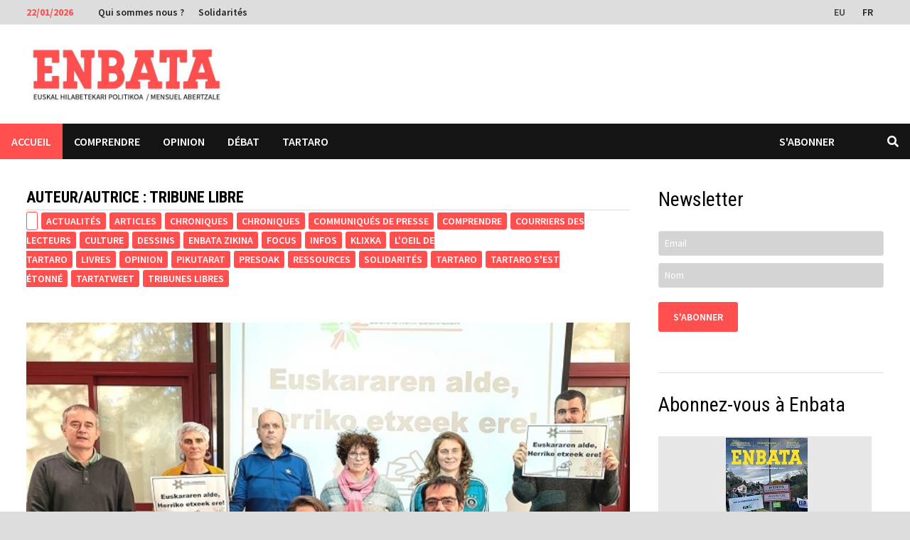

--- FILE ---
content_type: text/html; charset=UTF-8
request_url: https://www.enbata.info/auteur/tribunelibre/
body_size: 18710
content:
<!doctype html>
<html lang="fr-FR">
<head>
	<meta charset="UTF-8">
	<meta name="viewport" content="width=device-width, initial-scale=1">
	<link rel="profile" href="https://gmpg.org/xfn/11">

	<meta name='robots' content='index, follow, max-image-preview:large, max-snippet:-1, max-video-preview:-1' />
	<style>img:is([sizes="auto" i], [sizes^="auto," i]) { contain-intrinsic-size: 3000px 1500px }</style>
	<link rel="alternate" hreflang="eu" href="https://eu.enbata.info/auteur/tribunelibre/" />
<link rel="alternate" hreflang="fr-fr" href="https://www.enbata.info/auteur/tribunelibre/" />
<link rel="alternate" hreflang="x-default" href="https://www.enbata.info/auteur/tribunelibre/" />

	<!-- This site is optimized with the Yoast SEO plugin v26.6 - https://yoast.com/wordpress/plugins/seo/ -->
	<title>Tribune Libre, Auteur à Enbata</title>
	<link rel="canonical" href="https://www.enbata.info/auteur/tribunelibre/" />
	<link rel="next" href="https://www.enbata.info/auteur/tribunelibre/page/2/" />
	<script type="application/ld+json" class="yoast-schema-graph">{"@context":"https://schema.org","@graph":[{"@type":"ProfilePage","@id":"https://www.enbata.info/auteur/tribunelibre/","url":"https://www.enbata.info/auteur/tribunelibre/","name":"Tribune Libre, Auteur à Enbata","isPartOf":{"@id":"https://www.enbata.info/#website"},"primaryImageOfPage":{"@id":"https://www.enbata.info/auteur/tribunelibre/#primaryimage"},"image":{"@id":"https://www.enbata.info/auteur/tribunelibre/#primaryimage"},"thumbnailUrl":"https://www.enbata.info/wp-content/uploads/2026/01/Barometroa1.jpg","inLanguage":"fr-FR","potentialAction":[{"@type":"ReadAction","target":["https://www.enbata.info/auteur/tribunelibre/"]}]},{"@type":"ImageObject","inLanguage":"fr-FR","@id":"https://www.enbata.info/auteur/tribunelibre/#primaryimage","url":"https://www.enbata.info/wp-content/uploads/2026/01/Barometroa1.jpg","contentUrl":"https://www.enbata.info/wp-content/uploads/2026/01/Barometroa1.jpg","width":633,"height":489},{"@type":"WebSite","@id":"https://www.enbata.info/#website","url":"https://www.enbata.info/","name":"Enbata","description":"Hebdomadaire abertzale","publisher":{"@id":"https://www.enbata.info/#organization"},"potentialAction":[{"@type":"SearchAction","target":{"@type":"EntryPoint","urlTemplate":"https://www.enbata.info/?s={search_term_string}"},"query-input":{"@type":"PropertyValueSpecification","valueRequired":true,"valueName":"search_term_string"}}],"inLanguage":"fr-FR"},{"@type":"Organization","@id":"https://www.enbata.info/#organization","name":"Enbata","url":"https://www.enbata.info/","logo":{"@type":"ImageObject","inLanguage":"fr-FR","@id":"https://www.enbata.info/#/schema/logo/image/","url":"https://www.enbata.info/wp-content/uploads/2025/01/WhatsApp-Image-2025-01-08-at-11.32.26.jpeg","contentUrl":"https://www.enbata.info/wp-content/uploads/2025/01/WhatsApp-Image-2025-01-08-at-11.32.26.jpeg","width":750,"height":177,"caption":"Enbata"},"image":{"@id":"https://www.enbata.info/#/schema/logo/image/"},"sameAs":["https://x.com/EnbataInfo"]},{"@type":"Person","@id":"https://www.enbata.info/#/schema/person/5cbda35e2aecc0f02d924984cbf21e94","name":"Tribune Libre","image":{"@type":"ImageObject","inLanguage":"fr-FR","@id":"https://www.enbata.info/#/schema/person/image/","url":"https://www.enbata.info/wp-content/uploads/2023/04/Iritzia-Labur1-120x120.jpg","contentUrl":"https://www.enbata.info/wp-content/uploads/2023/04/Iritzia-Labur1-120x120.jpg","caption":"Tribune Libre"},"mainEntityOfPage":{"@id":"https://www.enbata.info/auteur/tribunelibre/"}}]}</script>
	<!-- / Yoast SEO plugin. -->


<link rel='dns-prefetch' href='//platform-api.sharethis.com' />
<link rel='dns-prefetch' href='//www.googletagmanager.com' />
<link rel='dns-prefetch' href='//www.google.com' />
<link rel='dns-prefetch' href='//fonts.googleapis.com' />
<link rel="alternate" type="application/rss+xml" title="Enbata &raquo; Flux" href="https://www.enbata.info/feed/" />
<link rel="alternate" type="application/rss+xml" title="Enbata &raquo; Flux des commentaires" href="https://www.enbata.info/comments/feed/" />
<script type="text/javascript" id="wpp-js" src="https://www.enbata.info/wp-content/plugins/wordpress-popular-posts/assets/js/wpp.min.js?ver=7.3.6" data-sampling="0" data-sampling-rate="100" data-api-url="https://www.enbata.info/wp-json/wordpress-popular-posts" data-post-id="0" data-token="c8222df459" data-lang="0" data-debug="0"></script>
<link rel="alternate" type="application/rss+xml" title="Enbata &raquo; Flux des articles écrits par Tribune Libre" href="https://www.enbata.info/auteur/tribunelibre/feed/" />
<script type="text/javascript">
/* <![CDATA[ */
window._wpemojiSettings = {"baseUrl":"https:\/\/s.w.org\/images\/core\/emoji\/15.0.3\/72x72\/","ext":".png","svgUrl":"https:\/\/s.w.org\/images\/core\/emoji\/15.0.3\/svg\/","svgExt":".svg","source":{"concatemoji":"https:\/\/www.enbata.info\/wp-includes\/js\/wp-emoji-release.min.js?ver=6.7.4"}};
/*! This file is auto-generated */
!function(i,n){var o,s,e;function c(e){try{var t={supportTests:e,timestamp:(new Date).valueOf()};sessionStorage.setItem(o,JSON.stringify(t))}catch(e){}}function p(e,t,n){e.clearRect(0,0,e.canvas.width,e.canvas.height),e.fillText(t,0,0);var t=new Uint32Array(e.getImageData(0,0,e.canvas.width,e.canvas.height).data),r=(e.clearRect(0,0,e.canvas.width,e.canvas.height),e.fillText(n,0,0),new Uint32Array(e.getImageData(0,0,e.canvas.width,e.canvas.height).data));return t.every(function(e,t){return e===r[t]})}function u(e,t,n){switch(t){case"flag":return n(e,"\ud83c\udff3\ufe0f\u200d\u26a7\ufe0f","\ud83c\udff3\ufe0f\u200b\u26a7\ufe0f")?!1:!n(e,"\ud83c\uddfa\ud83c\uddf3","\ud83c\uddfa\u200b\ud83c\uddf3")&&!n(e,"\ud83c\udff4\udb40\udc67\udb40\udc62\udb40\udc65\udb40\udc6e\udb40\udc67\udb40\udc7f","\ud83c\udff4\u200b\udb40\udc67\u200b\udb40\udc62\u200b\udb40\udc65\u200b\udb40\udc6e\u200b\udb40\udc67\u200b\udb40\udc7f");case"emoji":return!n(e,"\ud83d\udc26\u200d\u2b1b","\ud83d\udc26\u200b\u2b1b")}return!1}function f(e,t,n){var r="undefined"!=typeof WorkerGlobalScope&&self instanceof WorkerGlobalScope?new OffscreenCanvas(300,150):i.createElement("canvas"),a=r.getContext("2d",{willReadFrequently:!0}),o=(a.textBaseline="top",a.font="600 32px Arial",{});return e.forEach(function(e){o[e]=t(a,e,n)}),o}function t(e){var t=i.createElement("script");t.src=e,t.defer=!0,i.head.appendChild(t)}"undefined"!=typeof Promise&&(o="wpEmojiSettingsSupports",s=["flag","emoji"],n.supports={everything:!0,everythingExceptFlag:!0},e=new Promise(function(e){i.addEventListener("DOMContentLoaded",e,{once:!0})}),new Promise(function(t){var n=function(){try{var e=JSON.parse(sessionStorage.getItem(o));if("object"==typeof e&&"number"==typeof e.timestamp&&(new Date).valueOf()<e.timestamp+604800&&"object"==typeof e.supportTests)return e.supportTests}catch(e){}return null}();if(!n){if("undefined"!=typeof Worker&&"undefined"!=typeof OffscreenCanvas&&"undefined"!=typeof URL&&URL.createObjectURL&&"undefined"!=typeof Blob)try{var e="postMessage("+f.toString()+"("+[JSON.stringify(s),u.toString(),p.toString()].join(",")+"));",r=new Blob([e],{type:"text/javascript"}),a=new Worker(URL.createObjectURL(r),{name:"wpTestEmojiSupports"});return void(a.onmessage=function(e){c(n=e.data),a.terminate(),t(n)})}catch(e){}c(n=f(s,u,p))}t(n)}).then(function(e){for(var t in e)n.supports[t]=e[t],n.supports.everything=n.supports.everything&&n.supports[t],"flag"!==t&&(n.supports.everythingExceptFlag=n.supports.everythingExceptFlag&&n.supports[t]);n.supports.everythingExceptFlag=n.supports.everythingExceptFlag&&!n.supports.flag,n.DOMReady=!1,n.readyCallback=function(){n.DOMReady=!0}}).then(function(){return e}).then(function(){var e;n.supports.everything||(n.readyCallback(),(e=n.source||{}).concatemoji?t(e.concatemoji):e.wpemoji&&e.twemoji&&(t(e.twemoji),t(e.wpemoji)))}))}((window,document),window._wpemojiSettings);
/* ]]> */
</script>
<link rel='stylesheet' id='ai1ec_style-css' href='//www.enbata.info/wp-content/plugins/all-in-one-event-calendar/cache/3aff19ea_ai1ec_parsed_css.css?ver=3.0.0' type='text/css' media='all' />
<style id='wp-emoji-styles-inline-css' type='text/css'>

	img.wp-smiley, img.emoji {
		display: inline !important;
		border: none !important;
		box-shadow: none !important;
		height: 1em !important;
		width: 1em !important;
		margin: 0 0.07em !important;
		vertical-align: -0.1em !important;
		background: none !important;
		padding: 0 !important;
	}
</style>
<link rel='stylesheet' id='wp-block-library-css' href='https://www.enbata.info/wp-includes/css/dist/block-library/style.min.css?ver=6.7.4' type='text/css' media='all' />
<style id='wp-block-library-theme-inline-css' type='text/css'>
.wp-block-audio :where(figcaption){color:#555;font-size:13px;text-align:center}.is-dark-theme .wp-block-audio :where(figcaption){color:#ffffffa6}.wp-block-audio{margin:0 0 1em}.wp-block-code{border:1px solid #ccc;border-radius:4px;font-family:Menlo,Consolas,monaco,monospace;padding:.8em 1em}.wp-block-embed :where(figcaption){color:#555;font-size:13px;text-align:center}.is-dark-theme .wp-block-embed :where(figcaption){color:#ffffffa6}.wp-block-embed{margin:0 0 1em}.blocks-gallery-caption{color:#555;font-size:13px;text-align:center}.is-dark-theme .blocks-gallery-caption{color:#ffffffa6}:root :where(.wp-block-image figcaption){color:#555;font-size:13px;text-align:center}.is-dark-theme :root :where(.wp-block-image figcaption){color:#ffffffa6}.wp-block-image{margin:0 0 1em}.wp-block-pullquote{border-bottom:4px solid;border-top:4px solid;color:currentColor;margin-bottom:1.75em}.wp-block-pullquote cite,.wp-block-pullquote footer,.wp-block-pullquote__citation{color:currentColor;font-size:.8125em;font-style:normal;text-transform:uppercase}.wp-block-quote{border-left:.25em solid;margin:0 0 1.75em;padding-left:1em}.wp-block-quote cite,.wp-block-quote footer{color:currentColor;font-size:.8125em;font-style:normal;position:relative}.wp-block-quote:where(.has-text-align-right){border-left:none;border-right:.25em solid;padding-left:0;padding-right:1em}.wp-block-quote:where(.has-text-align-center){border:none;padding-left:0}.wp-block-quote.is-large,.wp-block-quote.is-style-large,.wp-block-quote:where(.is-style-plain){border:none}.wp-block-search .wp-block-search__label{font-weight:700}.wp-block-search__button{border:1px solid #ccc;padding:.375em .625em}:where(.wp-block-group.has-background){padding:1.25em 2.375em}.wp-block-separator.has-css-opacity{opacity:.4}.wp-block-separator{border:none;border-bottom:2px solid;margin-left:auto;margin-right:auto}.wp-block-separator.has-alpha-channel-opacity{opacity:1}.wp-block-separator:not(.is-style-wide):not(.is-style-dots){width:100px}.wp-block-separator.has-background:not(.is-style-dots){border-bottom:none;height:1px}.wp-block-separator.has-background:not(.is-style-wide):not(.is-style-dots){height:2px}.wp-block-table{margin:0 0 1em}.wp-block-table td,.wp-block-table th{word-break:normal}.wp-block-table :where(figcaption){color:#555;font-size:13px;text-align:center}.is-dark-theme .wp-block-table :where(figcaption){color:#ffffffa6}.wp-block-video :where(figcaption){color:#555;font-size:13px;text-align:center}.is-dark-theme .wp-block-video :where(figcaption){color:#ffffffa6}.wp-block-video{margin:0 0 1em}:root :where(.wp-block-template-part.has-background){margin-bottom:0;margin-top:0;padding:1.25em 2.375em}
</style>
<style id='classic-theme-styles-inline-css' type='text/css'>
/*! This file is auto-generated */
.wp-block-button__link{color:#fff;background-color:#32373c;border-radius:9999px;box-shadow:none;text-decoration:none;padding:calc(.667em + 2px) calc(1.333em + 2px);font-size:1.125em}.wp-block-file__button{background:#32373c;color:#fff;text-decoration:none}
</style>
<style id='global-styles-inline-css' type='text/css'>
:root{--wp--preset--aspect-ratio--square: 1;--wp--preset--aspect-ratio--4-3: 4/3;--wp--preset--aspect-ratio--3-4: 3/4;--wp--preset--aspect-ratio--3-2: 3/2;--wp--preset--aspect-ratio--2-3: 2/3;--wp--preset--aspect-ratio--16-9: 16/9;--wp--preset--aspect-ratio--9-16: 9/16;--wp--preset--color--black: #000000;--wp--preset--color--cyan-bluish-gray: #abb8c3;--wp--preset--color--white: #ffffff;--wp--preset--color--pale-pink: #f78da7;--wp--preset--color--vivid-red: #cf2e2e;--wp--preset--color--luminous-vivid-orange: #ff6900;--wp--preset--color--luminous-vivid-amber: #fcb900;--wp--preset--color--light-green-cyan: #7bdcb5;--wp--preset--color--vivid-green-cyan: #00d084;--wp--preset--color--pale-cyan-blue: #8ed1fc;--wp--preset--color--vivid-cyan-blue: #0693e3;--wp--preset--color--vivid-purple: #9b51e0;--wp--preset--gradient--vivid-cyan-blue-to-vivid-purple: linear-gradient(135deg,rgba(6,147,227,1) 0%,rgb(155,81,224) 100%);--wp--preset--gradient--light-green-cyan-to-vivid-green-cyan: linear-gradient(135deg,rgb(122,220,180) 0%,rgb(0,208,130) 100%);--wp--preset--gradient--luminous-vivid-amber-to-luminous-vivid-orange: linear-gradient(135deg,rgba(252,185,0,1) 0%,rgba(255,105,0,1) 100%);--wp--preset--gradient--luminous-vivid-orange-to-vivid-red: linear-gradient(135deg,rgba(255,105,0,1) 0%,rgb(207,46,46) 100%);--wp--preset--gradient--very-light-gray-to-cyan-bluish-gray: linear-gradient(135deg,rgb(238,238,238) 0%,rgb(169,184,195) 100%);--wp--preset--gradient--cool-to-warm-spectrum: linear-gradient(135deg,rgb(74,234,220) 0%,rgb(151,120,209) 20%,rgb(207,42,186) 40%,rgb(238,44,130) 60%,rgb(251,105,98) 80%,rgb(254,248,76) 100%);--wp--preset--gradient--blush-light-purple: linear-gradient(135deg,rgb(255,206,236) 0%,rgb(152,150,240) 100%);--wp--preset--gradient--blush-bordeaux: linear-gradient(135deg,rgb(254,205,165) 0%,rgb(254,45,45) 50%,rgb(107,0,62) 100%);--wp--preset--gradient--luminous-dusk: linear-gradient(135deg,rgb(255,203,112) 0%,rgb(199,81,192) 50%,rgb(65,88,208) 100%);--wp--preset--gradient--pale-ocean: linear-gradient(135deg,rgb(255,245,203) 0%,rgb(182,227,212) 50%,rgb(51,167,181) 100%);--wp--preset--gradient--electric-grass: linear-gradient(135deg,rgb(202,248,128) 0%,rgb(113,206,126) 100%);--wp--preset--gradient--midnight: linear-gradient(135deg,rgb(2,3,129) 0%,rgb(40,116,252) 100%);--wp--preset--font-size--small: 13px;--wp--preset--font-size--medium: 20px;--wp--preset--font-size--large: 36px;--wp--preset--font-size--x-large: 42px;--wp--preset--spacing--20: 0.44rem;--wp--preset--spacing--30: 0.67rem;--wp--preset--spacing--40: 1rem;--wp--preset--spacing--50: 1.5rem;--wp--preset--spacing--60: 2.25rem;--wp--preset--spacing--70: 3.38rem;--wp--preset--spacing--80: 5.06rem;--wp--preset--shadow--natural: 6px 6px 9px rgba(0, 0, 0, 0.2);--wp--preset--shadow--deep: 12px 12px 50px rgba(0, 0, 0, 0.4);--wp--preset--shadow--sharp: 6px 6px 0px rgba(0, 0, 0, 0.2);--wp--preset--shadow--outlined: 6px 6px 0px -3px rgba(255, 255, 255, 1), 6px 6px rgba(0, 0, 0, 1);--wp--preset--shadow--crisp: 6px 6px 0px rgba(0, 0, 0, 1);}:where(.is-layout-flex){gap: 0.5em;}:where(.is-layout-grid){gap: 0.5em;}body .is-layout-flex{display: flex;}.is-layout-flex{flex-wrap: wrap;align-items: center;}.is-layout-flex > :is(*, div){margin: 0;}body .is-layout-grid{display: grid;}.is-layout-grid > :is(*, div){margin: 0;}:where(.wp-block-columns.is-layout-flex){gap: 2em;}:where(.wp-block-columns.is-layout-grid){gap: 2em;}:where(.wp-block-post-template.is-layout-flex){gap: 1.25em;}:where(.wp-block-post-template.is-layout-grid){gap: 1.25em;}.has-black-color{color: var(--wp--preset--color--black) !important;}.has-cyan-bluish-gray-color{color: var(--wp--preset--color--cyan-bluish-gray) !important;}.has-white-color{color: var(--wp--preset--color--white) !important;}.has-pale-pink-color{color: var(--wp--preset--color--pale-pink) !important;}.has-vivid-red-color{color: var(--wp--preset--color--vivid-red) !important;}.has-luminous-vivid-orange-color{color: var(--wp--preset--color--luminous-vivid-orange) !important;}.has-luminous-vivid-amber-color{color: var(--wp--preset--color--luminous-vivid-amber) !important;}.has-light-green-cyan-color{color: var(--wp--preset--color--light-green-cyan) !important;}.has-vivid-green-cyan-color{color: var(--wp--preset--color--vivid-green-cyan) !important;}.has-pale-cyan-blue-color{color: var(--wp--preset--color--pale-cyan-blue) !important;}.has-vivid-cyan-blue-color{color: var(--wp--preset--color--vivid-cyan-blue) !important;}.has-vivid-purple-color{color: var(--wp--preset--color--vivid-purple) !important;}.has-black-background-color{background-color: var(--wp--preset--color--black) !important;}.has-cyan-bluish-gray-background-color{background-color: var(--wp--preset--color--cyan-bluish-gray) !important;}.has-white-background-color{background-color: var(--wp--preset--color--white) !important;}.has-pale-pink-background-color{background-color: var(--wp--preset--color--pale-pink) !important;}.has-vivid-red-background-color{background-color: var(--wp--preset--color--vivid-red) !important;}.has-luminous-vivid-orange-background-color{background-color: var(--wp--preset--color--luminous-vivid-orange) !important;}.has-luminous-vivid-amber-background-color{background-color: var(--wp--preset--color--luminous-vivid-amber) !important;}.has-light-green-cyan-background-color{background-color: var(--wp--preset--color--light-green-cyan) !important;}.has-vivid-green-cyan-background-color{background-color: var(--wp--preset--color--vivid-green-cyan) !important;}.has-pale-cyan-blue-background-color{background-color: var(--wp--preset--color--pale-cyan-blue) !important;}.has-vivid-cyan-blue-background-color{background-color: var(--wp--preset--color--vivid-cyan-blue) !important;}.has-vivid-purple-background-color{background-color: var(--wp--preset--color--vivid-purple) !important;}.has-black-border-color{border-color: var(--wp--preset--color--black) !important;}.has-cyan-bluish-gray-border-color{border-color: var(--wp--preset--color--cyan-bluish-gray) !important;}.has-white-border-color{border-color: var(--wp--preset--color--white) !important;}.has-pale-pink-border-color{border-color: var(--wp--preset--color--pale-pink) !important;}.has-vivid-red-border-color{border-color: var(--wp--preset--color--vivid-red) !important;}.has-luminous-vivid-orange-border-color{border-color: var(--wp--preset--color--luminous-vivid-orange) !important;}.has-luminous-vivid-amber-border-color{border-color: var(--wp--preset--color--luminous-vivid-amber) !important;}.has-light-green-cyan-border-color{border-color: var(--wp--preset--color--light-green-cyan) !important;}.has-vivid-green-cyan-border-color{border-color: var(--wp--preset--color--vivid-green-cyan) !important;}.has-pale-cyan-blue-border-color{border-color: var(--wp--preset--color--pale-cyan-blue) !important;}.has-vivid-cyan-blue-border-color{border-color: var(--wp--preset--color--vivid-cyan-blue) !important;}.has-vivid-purple-border-color{border-color: var(--wp--preset--color--vivid-purple) !important;}.has-vivid-cyan-blue-to-vivid-purple-gradient-background{background: var(--wp--preset--gradient--vivid-cyan-blue-to-vivid-purple) !important;}.has-light-green-cyan-to-vivid-green-cyan-gradient-background{background: var(--wp--preset--gradient--light-green-cyan-to-vivid-green-cyan) !important;}.has-luminous-vivid-amber-to-luminous-vivid-orange-gradient-background{background: var(--wp--preset--gradient--luminous-vivid-amber-to-luminous-vivid-orange) !important;}.has-luminous-vivid-orange-to-vivid-red-gradient-background{background: var(--wp--preset--gradient--luminous-vivid-orange-to-vivid-red) !important;}.has-very-light-gray-to-cyan-bluish-gray-gradient-background{background: var(--wp--preset--gradient--very-light-gray-to-cyan-bluish-gray) !important;}.has-cool-to-warm-spectrum-gradient-background{background: var(--wp--preset--gradient--cool-to-warm-spectrum) !important;}.has-blush-light-purple-gradient-background{background: var(--wp--preset--gradient--blush-light-purple) !important;}.has-blush-bordeaux-gradient-background{background: var(--wp--preset--gradient--blush-bordeaux) !important;}.has-luminous-dusk-gradient-background{background: var(--wp--preset--gradient--luminous-dusk) !important;}.has-pale-ocean-gradient-background{background: var(--wp--preset--gradient--pale-ocean) !important;}.has-electric-grass-gradient-background{background: var(--wp--preset--gradient--electric-grass) !important;}.has-midnight-gradient-background{background: var(--wp--preset--gradient--midnight) !important;}.has-small-font-size{font-size: var(--wp--preset--font-size--small) !important;}.has-medium-font-size{font-size: var(--wp--preset--font-size--medium) !important;}.has-large-font-size{font-size: var(--wp--preset--font-size--large) !important;}.has-x-large-font-size{font-size: var(--wp--preset--font-size--x-large) !important;}
:where(.wp-block-post-template.is-layout-flex){gap: 1.25em;}:where(.wp-block-post-template.is-layout-grid){gap: 1.25em;}
:where(.wp-block-columns.is-layout-flex){gap: 2em;}:where(.wp-block-columns.is-layout-grid){gap: 2em;}
:root :where(.wp-block-pullquote){font-size: 1.5em;line-height: 1.6;}
</style>
<link rel='stylesheet' id='contact-form-7-css' href='https://www.enbata.info/wp-content/plugins/contact-form-7/includes/css/styles.css?ver=6.1.4' type='text/css' media='all' />
<link rel='stylesheet' id='DSCF7-front-css-css' href='https://www.enbata.info/wp-content/plugins/digital-signature-for-contact-form-7/assets/css/front.css?ver=1.0.0' type='text/css' media='all' />
<link rel='stylesheet' id='share-this-share-buttons-sticky-css' href='https://www.enbata.info/wp-content/plugins/sharethis-share-buttons/css/mu-style.css?ver=1762416901' type='text/css' media='all' />
<style id='share-this-share-buttons-sticky-inline-css' type='text/css'>
.st-sticky-share-buttons{ display: none!important; }
.st-sticky-share-buttons{ display: none!important; }
</style>
<link rel='stylesheet' id='ppress-frontend-css' href='https://www.enbata.info/wp-content/plugins/wp-user-avatar/assets/css/frontend.min.css?ver=4.16.8' type='text/css' media='all' />
<link rel='stylesheet' id='ppress-flatpickr-css' href='https://www.enbata.info/wp-content/plugins/wp-user-avatar/assets/flatpickr/flatpickr.min.css?ver=4.16.8' type='text/css' media='all' />
<link rel='stylesheet' id='ppress-select2-css' href='https://www.enbata.info/wp-content/plugins/wp-user-avatar/assets/select2/select2.min.css?ver=6.7.4' type='text/css' media='all' />
<link rel='stylesheet' id='wpml-legacy-horizontal-list-0-css' href='https://www.enbata.info/wp-content/plugins/sitepress-multilingual-cms/templates/language-switchers/legacy-list-horizontal/style.min.css?ver=1' type='text/css' media='all' />
<style id='wpml-legacy-horizontal-list-0-inline-css' type='text/css'>
.wpml-ls-statics-shortcode_actions, .wpml-ls-statics-shortcode_actions .wpml-ls-sub-menu, .wpml-ls-statics-shortcode_actions a {border-color:#cdcdcd;}.wpml-ls-statics-shortcode_actions a, .wpml-ls-statics-shortcode_actions .wpml-ls-sub-menu a, .wpml-ls-statics-shortcode_actions .wpml-ls-sub-menu a:link, .wpml-ls-statics-shortcode_actions li:not(.wpml-ls-current-language) .wpml-ls-link, .wpml-ls-statics-shortcode_actions li:not(.wpml-ls-current-language) .wpml-ls-link:link {color:#444444;background-color:#ffffff;}.wpml-ls-statics-shortcode_actions .wpml-ls-sub-menu a:hover,.wpml-ls-statics-shortcode_actions .wpml-ls-sub-menu a:focus, .wpml-ls-statics-shortcode_actions .wpml-ls-sub-menu a:link:hover, .wpml-ls-statics-shortcode_actions .wpml-ls-sub-menu a:link:focus {color:#000000;background-color:#eeeeee;}.wpml-ls-statics-shortcode_actions .wpml-ls-current-language > a {color:#444444;background-color:#ffffff;}.wpml-ls-statics-shortcode_actions .wpml-ls-current-language:hover>a, .wpml-ls-statics-shortcode_actions .wpml-ls-current-language>a:focus {color:#000000;background-color:#eeeeee;}
</style>
<link rel='stylesheet' id='wordpress-popular-posts-css-css' href='https://www.enbata.info/wp-content/plugins/wordpress-popular-posts/assets/css/wpp.css?ver=7.3.6' type='text/css' media='all' />
<link rel='stylesheet' id='cms-navigation-style-base-css' href='https://www.enbata.info/wp-content/plugins/wpml-cms-nav/res/css/cms-navigation-base.css?ver=1.5.6' type='text/css' media='screen' />
<link rel='stylesheet' id='cms-navigation-style-css' href='https://www.enbata.info/wp-content/plugins/wpml-cms-nav/res/css/cms-navigation.css?ver=1.5.6' type='text/css' media='screen' />
<link rel='stylesheet' id='parent-style-css' href='https://www.enbata.info/wp-content/themes/bam/style.css?ver=6.7.4' type='text/css' media='all' />
<link rel='stylesheet' id='font-awesome-css' href='https://www.enbata.info/wp-content/themes/bam/assets/fonts/css/all.min.css?ver=5.15.4' type='text/css' media='all' />
<link rel='stylesheet' id='bam-style-css' href='https://www.enbata.info/wp-content/themes/enbata2022/style.css?ver=0.1.0' type='text/css' media='all' />
<link rel='stylesheet' id='bam-google-fonts-css' href='https://fonts.googleapis.com/css?family=Source+Sans+Pro%3A100%2C200%2C300%2C400%2C500%2C600%2C700%2C800%2C900%2C100i%2C200i%2C300i%2C400i%2C500i%2C600i%2C700i%2C800i%2C900i|Roboto+Condensed%3A100%2C200%2C300%2C400%2C500%2C600%2C700%2C800%2C900%2C100i%2C200i%2C300i%2C400i%2C500i%2C600i%2C700i%2C800i%2C900i%26subset%3Dlatin' type='text/css' media='all' />
<link rel='stylesheet' id='sib-front-css-css' href='https://www.enbata.info/wp-content/plugins/mailin/css/mailin-front.css?ver=6.7.4' type='text/css' media='all' />
<script type="text/javascript" src="https://www.enbata.info/wp-includes/js/jquery/jquery.min.js?ver=3.7.1" id="jquery-core-js"></script>
<script type="text/javascript" src="https://www.enbata.info/wp-includes/js/jquery/jquery-migrate.min.js?ver=3.4.1" id="jquery-migrate-js"></script>
<script type="text/javascript" src="https://www.enbata.info/wp-content/plugins/digital-signature-for-contact-form-7/assets/js/digital_signature_pad.js?ver=1.0.0" id="DSCF7-jquery-sign-js-js"></script>
<script type="text/javascript" src="//platform-api.sharethis.com/js/sharethis.js?ver=2.3.6#property=642de2beb3f3190019fac36f&amp;product=inline-buttons&amp;source=sharethis-share-buttons-wordpress" id="share-this-share-buttons-mu-js"></script>
<script type="text/javascript" src="https://www.enbata.info/wp-content/plugins/wp-user-avatar/assets/flatpickr/flatpickr.min.js?ver=4.16.8" id="ppress-flatpickr-js"></script>
<script type="text/javascript" src="https://www.enbata.info/wp-content/plugins/wp-user-avatar/assets/select2/select2.min.js?ver=4.16.8" id="ppress-select2-js"></script>
<script type="text/javascript" id="wpml-xdomain-data-js-extra">
/* <![CDATA[ */
var wpml_xdomain_data = {"css_selector":"wpml-ls-item","ajax_url":"https:\/\/www.enbata.info\/wp-admin\/admin-ajax.php","current_lang":"fr","_nonce":"12b6e2b5f3"};
/* ]]> */
</script>
<script type="text/javascript" src="https://www.enbata.info/wp-content/plugins/sitepress-multilingual-cms/res/js/xdomain-data.js?ver=486900" id="wpml-xdomain-data-js" defer="defer" data-wp-strategy="defer"></script>
<script type="text/javascript" id="sib-front-js-js-extra">
/* <![CDATA[ */
var sibErrMsg = {"invalidMail":"Veuillez entrer une adresse e-mail valide.","requiredField":"Veuillez compl\u00e9ter les champs obligatoires.","invalidDateFormat":"Veuillez entrer une date valide.","invalidSMSFormat":"Veuillez entrer une num\u00e9ro de t\u00e9l\u00e9phone valide."};
var ajax_sib_front_object = {"ajax_url":"https:\/\/www.enbata.info\/wp-admin\/admin-ajax.php","ajax_nonce":"a7be753b2c","flag_url":"https:\/\/www.enbata.info\/wp-content\/plugins\/mailin\/img\/flags\/"};
/* ]]> */
</script>
<script type="text/javascript" src="https://www.enbata.info/wp-content/plugins/mailin/js/mailin-front.js?ver=1762416895" id="sib-front-js-js"></script>
<link rel="https://api.w.org/" href="https://www.enbata.info/wp-json/" /><link rel="alternate" title="JSON" type="application/json" href="https://www.enbata.info/wp-json/wp/v2/users/93" /><link rel="EditURI" type="application/rsd+xml" title="RSD" href="https://www.enbata.info/xmlrpc.php?rsd" />
<meta name="generator" content="WordPress 6.7.4" />
<meta name="generator" content="WPML ver:4.8.6 stt:16,4;" />
            <style id="wpp-loading-animation-styles">@-webkit-keyframes bgslide{from{background-position-x:0}to{background-position-x:-200%}}@keyframes bgslide{from{background-position-x:0}to{background-position-x:-200%}}.wpp-widget-block-placeholder,.wpp-shortcode-placeholder{margin:0 auto;width:60px;height:3px;background:#dd3737;background:linear-gradient(90deg,#dd3737 0%,#571313 10%,#dd3737 100%);background-size:200% auto;border-radius:3px;-webkit-animation:bgslide 1s infinite linear;animation:bgslide 1s infinite linear}</style>
                    <script type="text/javascript">
            document.addEventListener("DOMContentLoaded", function(event) { 

                var screenWidth = window.innerWidth;

                //On ne fait pas ça sur tel
                if (screenWidth>767){

                    for (let i = 2; i < 10; i+=2) {
                         articleClassGaucheName = "article-num-" + i;
                         articleDivGauche = document.getElementsByClassName(articleClassGaucheName);
                         articleHeightGauche = articleDivGauche[0].offsetHeight;
                        //console.log("taille de gauche de " + articleClassGaucheName + "est de "+ articleHeightGauche);

                         articleClassDroiteName = "article-num-" + (i+1);
                         articleDivDroite = document.getElementsByClassName(articleClassDroiteName);
                         articleHeightDroite = articleDivDroite[0].offsetHeight;
                       
                        //console.log("taille de droite de " + articleClassDroiteName + "est de "+ articleHeightDroite);

                        //Sur ce ratio d'écran, ce sont des petits boutons
                        if (screenWidth>767 && screenWidth <980){
                            hauteurBlocRS = 35;
                        }else{
                            hauteurBlocRS = 70;
                        }

                        if (articleHeightGauche>articleHeightDroite){
                            articleDivGauche[0].setAttribute("style","height:" +  (articleHeightGauche+hauteurBlocRS) +"px");
                            articleDivDroite[0].setAttribute("style","height:" + (articleHeightGauche+hauteurBlocRS) +"px");
                        }else{
                            articleDivGauche[0].setAttribute("style","height:" +  (articleHeightDroite+hauteurBlocRS) +"px");
                            articleDivDroite[0].setAttribute("style","height:" + (articleHeightDroite+hauteurBlocRS) +"px");
                        }


                    }                    
                }

            });
        </script>
        <script>
      window.dataLayer = window.dataLayer || [];
      function gtag(){dataLayer.push(arguments);}
      gtag('js', new Date());

      gtag('config', 'G-MHRFH5JT0F');
    </script>
    		<style type="text/css">
					.site-title,
			.site-description {
				position: absolute;
				clip: rect(1px, 1px, 1px, 1px);
				display: none;
			}
				</style>
		<link rel="icon" href="https://www.enbata.info/wp-content/uploads/2023/08/cropped-FAVICON512-512-32x32.jpg" sizes="32x32" />
<link rel="icon" href="https://www.enbata.info/wp-content/uploads/2023/08/cropped-FAVICON512-512-192x192.jpg" sizes="192x192" />
<link rel="apple-touch-icon" href="https://www.enbata.info/wp-content/uploads/2023/08/cropped-FAVICON512-512-180x180.jpg" />
<meta name="msapplication-TileImage" content="https://www.enbata.info/wp-content/uploads/2023/08/cropped-FAVICON512-512-270x270.jpg" />

		<style type="text/css" id="theme-custom-css">
			/* Color CSS */
                    .page-content a:hover,
                    .entry-content a:hover {
                        color: #00aeef;
                    }
                
                    body.boxed-layout.custom-background,
                    body.boxed-layout {
                        background-color: #dddddd;
                    }
                
                    body.boxed-layout.custom-background.separate-containers,
                    body.boxed-layout.separate-containers {
                        background-color: #dddddd;
                    }
                
                    body.wide-layout.custom-background.separate-containers,
                    body.wide-layout.separate-containers {
                        background-color: #eeeeee;
                    }		</style>

	
	

</head>

<body class="archive author author-tribunelibre author-93 wp-custom-logo wp-embed-responsive metaslider-plugin hfeed boxed-layout right-sidebar one-container">



<div id="page" class="site">
	<a class="skip-link screen-reader-text" href="#content">Passer au contenu</a>

	
<div id="topbar" class="bam-topbar clearfix">

    <div class="container">

                    <span class="bam-date">22/01/2026</span>
        
            <div id="top-navigation" class="top-navigation">
        <div class="menu-menu-haut-de-site-container"><ul id="top-menu" class="menu"><li id="menu-item-69471" class="menu-item menu-item-type-post_type menu-item-object-page menu-item-69471"><a href="https://www.enbata.info/qui-sommes-nous/">Qui sommes nous ?</a></li>
<li id="menu-item-553" class="menu-item menu-item-type-taxonomy menu-item-object-category menu-item-553"><a href="https://www.enbata.info/articles/solidarites/">Solidarités</a></li>
</ul></div>					
    </div>		


        
        <div class="language-switcher">
			            
<div class="lang_sel_list_horizontal wpml-ls-statics-shortcode_actions wpml-ls wpml-ls-legacy-list-horizontal" id="lang_sel_list">
	<ul role="menu"><li class="icl-eu wpml-ls-slot-shortcode_actions wpml-ls-item wpml-ls-item-eu wpml-ls-first-item wpml-ls-item-legacy-list-horizontal" role="none">
				<a href="https://eu.enbata.info/auteur/tribunelibre/" class="wpml-ls-link" role="menuitem"  aria-label="Passer à EU(EU)" title="Passer à EU(EU)" >
                    <span class="wpml-ls-native icl_lang_sel_native" lang="eu">EU</span></a>
			</li><li class="icl-fr wpml-ls-slot-shortcode_actions wpml-ls-item wpml-ls-item-fr wpml-ls-current-language wpml-ls-last-item wpml-ls-item-legacy-list-horizontal" role="none">
				<a href="https://www.enbata.info/auteur/tribunelibre/" class="wpml-ls-link" role="menuitem" >
                    <span class="wpml-ls-native icl_lang_sel_native" role="menuitem">FR</span></a>
			</li></ul>
</div>
        </div>

    </div>

</div>
	


<header id="masthead" class="site-header default-style">

    
    

<div id="site-header-inner" class="clearfix container left-logo">

    <div class="site-branding">
    <div class="site-branding-inner">

                    <div class="site-logo-image"><a href="https://www.enbata.info/" class="custom-logo-link" rel="home"><img width="750" height="177" src="https://www.enbata.info/wp-content/uploads/2025/01/WhatsApp-Image-2025-01-08-at-11.32.26.jpeg" class="custom-logo" alt="Enbata" decoding="async" fetchpriority="high" srcset="https://www.enbata.info/wp-content/uploads/2025/01/WhatsApp-Image-2025-01-08-at-11.32.26.jpeg 750w, https://www.enbata.info/wp-content/uploads/2025/01/WhatsApp-Image-2025-01-08-at-11.32.26-300x71.jpeg 300w, https://www.enbata.info/wp-content/uploads/2025/01/WhatsApp-Image-2025-01-08-at-11.32.26-640x151.jpeg 640w" sizes="(max-width: 750px) 100vw, 750px" /></a></div>
        
        <div class="site-branding-text">
                            <p class="site-title"><a href="https://www.enbata.info/" rel="home">Enbata</a></p>
                                <p class="site-description">Hebdomadaire abertzale</p>
                    </div><!-- .site-branding-text -->

    </div><!-- .site-branding-inner -->
</div><!-- .site-branding -->
        
</div><!-- #site-header-inner -->



<nav id="site-navigation" class="main-navigation">

    <div id="site-navigation-inner" class="container align-left show-search">
        
        <div class="menu-menu-principal-container"><ul id="primary-menu" class="menu"><li id="menu-item-1221" class="menu-principal-accueil menu-item menu-item-type-custom menu-item-object-custom menu-item-1221"><a href="/">Accueil</a></li>
<li id="menu-item-20" class="menu-item menu-item-type-taxonomy menu-item-object-category menu-item-20"><a href="https://www.enbata.info/articles/comprendre/">Comprendre</a></li>
<li id="menu-item-21" class="menu-item menu-item-type-taxonomy menu-item-object-category menu-item-21"><a href="https://www.enbata.info/articles/opinion/">Opinion</a></li>
<li id="menu-item-5770" class="menu-item menu-item-type-taxonomy menu-item-object-post_tag menu-item-5770"><a href="https://www.enbata.info/tags/debat/">Débat</a></li>
<li id="menu-item-566" class="menu-item menu-item-type-taxonomy menu-item-object-category menu-item-566"><a href="https://www.enbata.info/articles/tartaro-fr/">Tartaro</a></li>
</ul></div>
<div class="buttons-additonnals"><ul><li class="menu-item menu-item-type-custom menu-item-object-custom"><a href="https://enbata.info/articles/soutenez-enbata/">S'abonner</a></li></ul></div>
<div class="bam-search-button-icon">
    <i class="fas fa-search" aria-hidden="true"></i>
</div>
<div class="bam-search-box-container">
    <div class="bam-search-box">
        <form role="search" method="get" class="search-form" action="https://www.enbata.info/">
				<label>
					<span class="screen-reader-text">Rechercher :</span>
					<input type="search" class="search-field" placeholder="Rechercher…" value="" name="s" />
				</label>
				<input type="submit" class="search-submit" value="Rechercher" />
			</form>    </div><!-- th-search-box -->
</div><!-- .th-search-box-container -->

        <button class="menu-toggle" aria-controls="primary-menu" aria-expanded="false" data-toggle-target=".mobile-navigation"><i class="fas fa-bars"></i>Menu</button>
        
    </div><!-- .container -->
    
</nav><!-- #site-navigation -->
<div class="mobile-dropdown">
    <nav class="mobile-navigation">
        <div class="menu-menu-principal-container"><ul id="primary-menu-mobile" class="menu"><li class="menu-principal-accueil menu-item menu-item-type-custom menu-item-object-custom menu-item-1221"><a href="/">Accueil</a></li>
<li class="menu-item menu-item-type-taxonomy menu-item-object-category menu-item-20"><a href="https://www.enbata.info/articles/comprendre/">Comprendre</a></li>
<li class="menu-item menu-item-type-taxonomy menu-item-object-category menu-item-21"><a href="https://www.enbata.info/articles/opinion/">Opinion</a></li>
<li class="menu-item menu-item-type-taxonomy menu-item-object-post_tag menu-item-5770"><a href="https://www.enbata.info/tags/debat/">Débat</a></li>
<li class="menu-item menu-item-type-taxonomy menu-item-object-category menu-item-566"><a href="https://www.enbata.info/articles/tartaro-fr/">Tartaro</a></li>
</ul></div>        <div class="buttons-additonnals"><ul><li class="menu-item menu-item-type-custom menu-item-object-custom"><a href="https://enbata.info/articles/soutenez-enbata/">S'abonner</a></li></ul></div>    </nav>
</div>


    
         
</header><!-- #masthead -->


	
	<div id="content" class="site-content">
		<div class="container">

	
	<div id="primary" class="content-area">

		
		<main id="main" class="site-main">

			
				<header class="page-header">
					<h1 class="page-title">Auteur/autrice : <span>Tribune Libre</span></h1><b class="btn-white-cat"></b><a class="btn-red-cat" href="https://www.enbata.info/articles/comprendre/actualites/">Actualités</a><a class="btn-red-cat" href="https://www.enbata.info/articles/">Articles</a><a class="btn-red-cat" href="https://www.enbata.info/articles/comprendre/comprendre-chroniques/">Chroniques</a><a class="btn-red-cat" href="https://www.enbata.info/articles/opinion/opinion-chroniques/">Chroniques</a><a class="btn-red-cat" href="https://www.enbata.info/articles/opinion/communiques-de-presse/">Communiqués de presse</a><a class="btn-red-cat" href="https://www.enbata.info/articles/comprendre/">Comprendre</a><a class="btn-red-cat" href="https://www.enbata.info/articles/opinion/courriers-des-lecteurs/">Courriers des lecteurs</a><a class="btn-red-cat" href="https://www.enbata.info/articles/culture/">Culture</a><a class="btn-red-cat" href="https://www.enbata.info/articles/tartaro-fr/dessins/">Dessins</a><a class="btn-red-cat" href="https://www.enbata.info/articles/tartaro-fr/enbata-zikina-fr/">Enbata zikina</a><a class="btn-red-cat" href="https://www.enbata.info/articles/comprendre/focus/">Focus</a><a class="btn-red-cat" href="https://www.enbata.info/articles/solidarites/infos/">Infos</a><a class="btn-red-cat" href="https://www.enbata.info/articles/tartaro-fr/klixka-fr/">Klixka</a><a class="btn-red-cat" href="https://www.enbata.info/articles/tartaro-fr/oeil-de-tartaro/">L'oeil de Tartaro</a><a class="btn-red-cat" href="https://www.enbata.info/articles/culture/livres/">Livres</a><a class="btn-red-cat" href="https://www.enbata.info/articles/opinion/">Opinion</a><a class="btn-red-cat" href="https://www.enbata.info/articles/tartaro-fr/pikutarat-fr/">Pikutarat</a><a class="btn-red-cat" href="https://www.enbata.info/articles/solidarites/presoak-fr/">Presoak</a><a class="btn-red-cat" href="https://www.enbata.info/articles/solidarites/ressources/">Ressources</a><a class="btn-red-cat" href="https://www.enbata.info/articles/solidarites/">Solidarités</a><a class="btn-red-cat" href="https://www.enbata.info/articles/tartaro-fr/">Tartaro</a><a class="btn-red-cat" href="https://www.enbata.info/articles/tartaro-fr/tartaro-s-est-etonne/">Tartaro s'est étonné</a><a class="btn-red-cat" href="https://www.enbata.info/articles/tartaro-fr/tartatweet-fr/">Tartatweet</a><a class="btn-red-cat" href="https://www.enbata.info/articles/opinion/tribunes-libres/">Tribunes Libres</a>				</header><!-- .page-header -->

					
			
			<div id="blog-entries" class="blog-wrap clearfix grid-style th-grid-2">

				
				
				
					
					
	

<article id="post-110815" class="bam-entry clearfix grid-entry th-col-1 article-num-1 post-110815 post type-post status-publish format-standard has-post-thumbnail hentry category-articles category-communiques-de-presse category-opinion tag-basque tag-collectivite-territoriale tag-identites tag-municipales-2026 tag-politique tag-societe">

	

	<div class="blog-entry-inner clearfix">

		<a href="https://www.enbata.info/articles/barometre-de-leuskara/">
		<img width="633" height="450" src="https://www.enbata.info/wp-content/uploads/2026/01/Barometroa1-633x450.jpg" class="attachment-home-thumb-first size-home-thumb-first wp-post-image" alt="" decoding="async" srcset="https://www.enbata.info/wp-content/uploads/2026/01/Barometroa1-633x450.jpg 633w, https://www.enbata.info/wp-content/uploads/2026/01/Barometroa1-120x85.jpg 120w" sizes="(max-width: 633px) 100vw, 633px" />		</a>

		<div class="blog-entry-content">

			<div class="category-list">
											</div><!-- .category-list -->

			<header class="entry-header">
				<h2 class="entry-title"><a href="https://www.enbata.info/articles/barometre-de-leuskara/" rel="bookmark">Baromètre de l&rsquo;euskara</a></h2>					<div class="entry-meta">
						<span class="byline"> <img class="author-photo" alt="Tribune Libre" src="https://www.enbata.info/wp-content/uploads/2023/04/Iritzia-Labur1-120x120.jpg" />par <span class="author vcard"><a class="url fn n" href="https://www.enbata.info/auteur/tribunelibre/">Tribune Libre</a></span></span><span class="posted-on"><i class="far fa-clock"></i><a href="https://www.enbata.info/articles/barometre-de-leuskara/" rel="bookmark"><time class="entry-date published sm-hu" datetime="2026-01-19T08:10:00+01:00">19/01/2026</time><time class="updated" datetime="2026-01-19T14:46:01+01:00">19/01/2026</time></a></span><span class="comments-link"><i class="far fa-comments"></i><a href="https://www.enbata.info/articles/barometre-de-leuskara/#respond">0</a></span>					</div><!-- .entry-meta -->
							</header><!-- .entry-header -->

			
			<div class="entry-summary">
							</div><!-- .entry-summary -->

			<!-- Début ajout contenu personnalisé -->
						<div class="sharethis-inline-share-buttons st-left st-has-labels  st-inline-share-buttons st-animated" id="st-1" data-url="https://www.enbata.info/articles/barometre-de-leuskara/"></div>
			<div class="chapeau-1">Euskal Konfederazioa - Afin de connaître leur niveau d'engagement en faveur de la langue basque, Euskal Konfederazioa interpellera les candidat.es aux prochaines élections municipales via l'outil "Baromètre de l'engagement en faveur de l'euskara". </div>
			<div class="chapeau-2">Les informations relatives à la démarche ainsi que le questionnaire on-line adressé aux candidat.es sont accessibles ci-après.  (...)</div>
			<!-- Fin ajout contenu personnalisé -->


			
			<footer class="entry-footer">
							</footer><!-- .entry-footer -->

		</div><!-- .blog-entry-content -->

	</div><!-- .blog-entry-inner -->

</article><!-- #post-110815 -->



	

<article id="post-110650" class="bam-entry clearfix grid-entry th-col-2 article-num-2 post-110650 post type-post status-publish format-standard has-post-thumbnail hentry category-articles category-comprendre category-focus tag-collectivite-territoriale tag-eco-social tag-ecologie tag-municipales-2026 tag-politique tag-societe">

	

	<div class="blog-entry-inner clearfix">

		<a href="https://www.enbata.info/articles/mobilite-reequilibrer-les-usages-pour-un-territoire-plus-juste/">
		<img width="445" height="230" src="https://www.enbata.info/wp-content/uploads/2026/01/P09-Velorution-Txirrindola-445x230.jpg" class="attachment-home-thumb-others size-home-thumb-others wp-post-image" alt="" decoding="async" />		</a>

		<div class="blog-entry-content">

			<div class="category-list">
											</div><!-- .category-list -->

			<header class="entry-header">
				<h2 class="entry-title"><a href="https://www.enbata.info/articles/mobilite-reequilibrer-les-usages-pour-un-territoire-plus-juste/" rel="bookmark">Mobilité : rééquilibrer les usages pour un territoire plus juste</a></h2>					<div class="entry-meta">
						<span class="byline"> <img class="author-photo" alt="Tribune Libre" src="https://www.enbata.info/wp-content/uploads/2023/04/Iritzia-Labur1-120x120.jpg" />par <span class="author vcard"><a class="url fn n" href="https://www.enbata.info/auteur/tribunelibre/">Tribune Libre</a></span></span><span class="posted-on"><i class="far fa-clock"></i><a href="https://www.enbata.info/articles/mobilite-reequilibrer-les-usages-pour-un-territoire-plus-juste/" rel="bookmark"><time class="entry-date published sm-hu" datetime="2026-01-05T08:40:00+01:00">05/01/2026</time><time class="updated" datetime="2026-01-05T17:12:00+01:00">05/01/2026</time></a></span>					</div><!-- .entry-meta -->
							</header><!-- .entry-header -->

			
			<div class="entry-summary">
							</div><!-- .entry-summary -->

			<!-- Début ajout contenu personnalisé -->
						<div class="sharethis-inline-share-buttons st-left st-has-labels  st-inline-share-buttons st-animated" id="st-1" data-url="https://www.enbata.info/articles/mobilite-reequilibrer-les-usages-pour-un-territoire-plus-juste/"></div>
			<div class="chapeau-1">Dans la perspective des élections municipales de 2026, Enbata propose une série d’entretiens qui vise à fournir aux candidats des futures listes abertzale une boîte à idées, des pistes, des expériences, pour bâtir leurs programmes.
</div>
			<div class="chapeau-2">Ce mois-ci, Maika Bamps et Beñat Blazquez Berasarte de l’Atelier vélo Txirrind'Ola.  (...)</div>
			<!-- Fin ajout contenu personnalisé -->


			
			<footer class="entry-footer">
							</footer><!-- .entry-footer -->

		</div><!-- .blog-entry-content -->

	</div><!-- .blog-entry-inner -->

</article><!-- #post-110650 -->



	

<article id="post-110597" class="bam-entry clearfix grid-entry th-col-1 article-num-3 post-110597 post type-post status-publish format-standard has-post-thumbnail hentry category-articles category-opinion category-tribunes-libres tag-basque tag-identites tag-politique tag-societe">

	

	<div class="blog-entry-inner clearfix">

		<a href="https://www.enbata.info/articles/eguberririk-ez-euskararentzat/">
		<img width="445" height="230" src="https://www.enbata.info/wp-content/uploads/2026/01/TxominH-445x230.jpg" class="attachment-home-thumb-others size-home-thumb-others wp-post-image" alt="" decoding="async" />		</a>

		<div class="blog-entry-content">

			<div class="category-list">
											</div><!-- .category-list -->

			<header class="entry-header">
				<h2 class="entry-title"><a href="https://www.enbata.info/articles/eguberririk-ez-euskararentzat/" rel="bookmark">Eguberririk ez euskararentzat</a></h2>					<div class="entry-meta">
						<span class="byline"> <img class="author-photo" alt="Tribune Libre" src="https://www.enbata.info/wp-content/uploads/2023/04/Iritzia-Labur1-120x120.jpg" />par <span class="author vcard"><a class="url fn n" href="https://www.enbata.info/auteur/tribunelibre/">Tribune Libre</a></span></span><span class="posted-on"><i class="far fa-clock"></i><a href="https://www.enbata.info/articles/eguberririk-ez-euskararentzat/" rel="bookmark"><time class="entry-date published sm-hu" datetime="2026-01-05T08:20:00+01:00">05/01/2026</time><time class="updated" datetime="2026-01-05T16:10:18+01:00">05/01/2026</time></a></span>					</div><!-- .entry-meta -->
							</header><!-- .entry-header -->

			
			<div class="entry-summary">
							</div><!-- .entry-summary -->

			<!-- Début ajout contenu personnalisé -->
						<div class="sharethis-inline-share-buttons st-left st-has-labels  st-inline-share-buttons st-animated" id="st-1" data-url="https://www.enbata.info/articles/eguberririk-ez-euskararentzat/"></div>
			<div class="chapeau-1">Txomin Héguy - Eguberriko garai disdiratsutik (maleruski ez denentzat…) doi doia ateratzen ari gara eta 2026ko bideetan iadanik sartzen ari. Joan den abenduko 25a aitzin, pano publiko eder batek ene arreta erakarri zuen ene beribilean nindoalarik Baionako karriketan: NOËL A BAYONNE. Ezinezkoa ez ikustea. Haatik zailako izan zitzaidan ikustea eta NOËL A BAYONNEn azpian irakurtzea: EGUBERRI BAIONAN. (...)</div>
			<div class="chapeau-2">Altabada, irudiaren tiraniaren azpian noraezean doan mundu batean, guti edo batere ez erakutsia ez da garrantzitsua, ez da existitzen eta desagertzera kondenatua da. (...) Beraz, zer aterabide gelditzen zaigu? (...)</div>
			<!-- Fin ajout contenu personnalisé -->


			
			<footer class="entry-footer">
							</footer><!-- .entry-footer -->

		</div><!-- .blog-entry-content -->

	</div><!-- .blog-entry-inner -->

</article><!-- #post-110597 -->



	

<article id="post-110550" class="bam-entry clearfix grid-entry th-col-2 article-num-4 post-110550 post type-post status-publish format-standard has-post-thumbnail hentry category-articles category-communiques-de-presse category-opinion tag-basque tag-politique tag-societe">

	

	<div class="blog-entry-inner clearfix">

		<a href="https://www.enbata.info/articles/euskarari-trufarik-ez-2/">
		<img width="445" height="230" src="https://www.enbata.info/wp-content/uploads/2025/12/TrufarikEz-445x230.jpg" class="attachment-home-thumb-others size-home-thumb-others wp-post-image" alt="" decoding="async" loading="lazy" />		</a>

		<div class="blog-entry-content">

			<div class="category-list">
											</div><!-- .category-list -->

			<header class="entry-header">
				<h2 class="entry-title"><a href="https://www.enbata.info/articles/euskarari-trufarik-ez-2/" rel="bookmark">Euskarari trufarik ez!</a></h2>					<div class="entry-meta">
						<span class="byline"> <img class="author-photo" alt="Tribune Libre" src="https://www.enbata.info/wp-content/uploads/2023/04/Iritzia-Labur1-120x120.jpg" />par <span class="author vcard"><a class="url fn n" href="https://www.enbata.info/auteur/tribunelibre/">Tribune Libre</a></span></span><span class="posted-on"><i class="far fa-clock"></i><a href="https://www.enbata.info/articles/euskarari-trufarik-ez-2/" rel="bookmark"><time class="entry-date published sm-hu" datetime="2025-12-15T08:33:00+01:00">15/12/2025</time><time class="updated" datetime="2025-12-15T14:12:33+01:00">15/12/2025</time></a></span>					</div><!-- .entry-meta -->
							</header><!-- .entry-header -->

			
			<div class="entry-summary">
							</div><!-- .entry-summary -->

			<!-- Début ajout contenu personnalisé -->
						<div class="sharethis-inline-share-buttons st-left st-has-labels  st-inline-share-buttons st-animated" id="st-1" data-url="https://www.enbata.info/articles/euskarari-trufarik-ez-2/"></div>
			<div class="chapeau-1">Bi urteko maskaradaren ondotik, Euskararen Erakunde Publikoaren hitzarmen sortzailea berritzea erabaki dute hura osatzen duten partaideek ostegun honetan egin duten biltzar nagusian. Ororen buru, kide bakoitzak 100.000 euro gehiago emanen ditu, EEPk berak 2023an finkatu zituen beharretatik urrun. Euskal Konfederaziotik argi diogu: ez da aski! Ez du balio euskararen aldeko hizkuntza politikak Ipar Euskal Herrian dituen beharrei erantzuteko.</div>
			<div class="chapeau-2">Frantziako Estatuak eta gainerako instituzioek hamarkada luzeetan euskararen kontrako politikak sustatu dituzte, gure hizkuntza desagerrarazteko helburuarekin. Euskararen Erakunde Publikoa sortu zelarik, Ipar Euskal Herriko biztanleen 4tik 1 euskalduna zen. Hogei urte berantago, biztanleen 5etik 1 baizik ez da euskalduna. Denek euskararen alde ahalegin oro egiten dute omen, baina memento berean, euskara peko errekarako bidean da. (...) Guk, euskaltzale guziok, ondoko hitzordua abenduaren 27an dugu, Bilboko Bilbao Arenan, Kontseiluak antolatu ekitaldian euskararen Pizkundea nahi dugula adierazteko. (...)</div>
			<!-- Fin ajout contenu personnalisé -->


			
			<footer class="entry-footer">
							</footer><!-- .entry-footer -->

		</div><!-- .blog-entry-content -->

	</div><!-- .blog-entry-inner -->

</article><!-- #post-110550 -->



	

<article id="post-110538" class="bam-entry clearfix grid-entry th-col-1 article-num-5 post-110538 post type-post status-publish format-standard has-post-thumbnail hentry category-articles category-communiques-de-presse category-opinion tag-basque tag-collectivite-territoriale tag-eco-social tag-ecologie tag-europe tag-identites tag-politique tag-societe">

	

	<div class="blog-entry-inner clearfix">

		<a href="https://www.enbata.info/articles/iparralde-2040-bideari-ekin-faisons-route-ensemble/">
		<img width="445" height="230" src="https://www.enbata.info/wp-content/uploads/2025/12/BideariEkin1-445x230.jpg" class="attachment-home-thumb-others size-home-thumb-others wp-post-image" alt="" decoding="async" loading="lazy" />		</a>

		<div class="blog-entry-content">

			<div class="category-list">
											</div><!-- .category-list -->

			<header class="entry-header">
				<h2 class="entry-title"><a href="https://www.enbata.info/articles/iparralde-2040-bideari-ekin-faisons-route-ensemble/" rel="bookmark">Iparralde 2040 : Bideari ekin, faisons route ensemble</a></h2>					<div class="entry-meta">
						<span class="byline"> <img class="author-photo" alt="Tribune Libre" src="https://www.enbata.info/wp-content/uploads/2023/04/Iritzia-Labur1-120x120.jpg" />par <span class="author vcard"><a class="url fn n" href="https://www.enbata.info/auteur/tribunelibre/">Tribune Libre</a></span></span><span class="posted-on"><i class="far fa-clock"></i><a href="https://www.enbata.info/articles/iparralde-2040-bideari-ekin-faisons-route-ensemble/" rel="bookmark"><time class="entry-date published sm-hu" datetime="2025-12-15T08:20:00+01:00">15/12/2025</time><time class="updated" datetime="2025-12-15T14:13:06+01:00">15/12/2025</time></a></span>					</div><!-- .entry-meta -->
							</header><!-- .entry-header -->

			
			<div class="entry-summary">
							</div><!-- .entry-summary -->

			<!-- Début ajout contenu personnalisé -->
						<div class="sharethis-inline-share-buttons st-left st-has-labels  st-inline-share-buttons st-animated" id="st-1" data-url="https://www.enbata.info/articles/iparralde-2040-bideari-ekin-faisons-route-ensemble/"></div>
			<div class="chapeau-1">Réunie ce 13 décembre 2025 à Hélette, l’Assemblée générale du Conseil de développement du Pays Basque (CDPB) a adopté la contribution « Iparralde 2040 - Bideari ekin, faisons route ensemble ». </div>
			<div class="chapeau-2">Ce document est le résultat de deux années de prospective participative menées dans tout Iparralde, entre janvier 2024 et décembre 2025, au travers d’une centaine d’ateliers qui ont rassemblé plus de 1 800 participant·es. (...)</div>
			<!-- Fin ajout contenu personnalisé -->


			
			<footer class="entry-footer">
							</footer><!-- .entry-footer -->

		</div><!-- .blog-entry-content -->

	</div><!-- .blog-entry-inner -->

</article><!-- #post-110538 -->



	

<article id="post-110533" class="bam-entry clearfix grid-entry th-col-2 article-num-6 post-110533 post type-post status-publish format-standard has-post-thumbnail hentry category-articles category-comprendre category-focus tag-abertzale tag-basque tag-europe tag-identites tag-international tag-politique tag-societe">

	

	<div class="blog-entry-inner clearfix">

		<a href="https://www.enbata.info/articles/jose-manuel-pagoagaren-heriotza-abisua/">
		<img width="445" height="230" src="https://www.enbata.info/wp-content/uploads/2025/12/25-12-14-jose-manuel-pagoaga-peixoto-445x230.jpg" class="attachment-home-thumb-others size-home-thumb-others wp-post-image" alt="" decoding="async" loading="lazy" />		</a>

		<div class="blog-entry-content">

			<div class="category-list">
											</div><!-- .category-list -->

			<header class="entry-header">
				<h2 class="entry-title"><a href="https://www.enbata.info/articles/jose-manuel-pagoagaren-heriotza-abisua/" rel="bookmark">Jose Manuel Pagoagaren heriotza abisua</a></h2>					<div class="entry-meta">
						<span class="byline"> <img class="author-photo" alt="Tribune Libre" src="https://www.enbata.info/wp-content/uploads/2023/04/Iritzia-Labur1-120x120.jpg" />par <span class="author vcard"><a class="url fn n" href="https://www.enbata.info/auteur/tribunelibre/">Tribune Libre</a></span></span><span class="posted-on"><i class="far fa-clock"></i><a href="https://www.enbata.info/articles/jose-manuel-pagoagaren-heriotza-abisua/" rel="bookmark"><time class="entry-date published sm-hu" datetime="2025-12-15T08:10:00+01:00">15/12/2025</time><time class="updated" datetime="2025-12-15T14:12:40+01:00">15/12/2025</time></a></span>					</div><!-- .entry-meta -->
							</header><!-- .entry-header -->

			
			<div class="entry-summary">
							</div><!-- .entry-summary -->

			<!-- Début ajout contenu personnalisé -->
						<div class="sharethis-inline-share-buttons st-left st-has-labels  st-inline-share-buttons st-animated" id="st-1" data-url="https://www.enbata.info/articles/jose-manuel-pagoagaren-heriotza-abisua/"></div>
			<div class="chapeau-1">Iparraldeko senideak - Jose Manuel Pagoaga 81 urtetan zendu da. Bisitak Baigorriko Baigeroari hiletxean  egiten ahalko dira abenduaren 15etik astelehena goizeko 9etan hasita asteazkena eguerdi arte. Ehorzketa abenduaren 17a asteazkenez izango da. Hitzordua emana da  15:00etan, Baigorriko Plaza Xokon.</div>
			<div class="chapeau-2">Jose Manuel Pagoaga zendu da 81 urterekin, 1968an utzi zuen bere sortetxera itzuli gabe eta biktima izatearen onarpen ofizialik gabe: ez Frantzian, ez Espainian, ezta Euskadin orain arte. Hori da ukan duen saria Euskal Herriaren euskalduntasuna, batasuna eta askatasunaren alde bizi osoa ematearengatik. Agian noizbait eta nolabait justizia egina izanen zaio.  (...)</div>
			<!-- Fin ajout contenu personnalisé -->


			
			<footer class="entry-footer">
							</footer><!-- .entry-footer -->

		</div><!-- .blog-entry-content -->

	</div><!-- .blog-entry-inner -->

</article><!-- #post-110533 -->



	

<article id="post-110195" class="bam-entry clearfix grid-entry th-col-1 article-num-7 post-110195 post type-post status-publish format-standard has-post-thumbnail hentry category-articles category-opinion category-tribunes-libres tag-basque tag-collectivite-territoriale tag-identites tag-municipales-2026 tag-politique tag-societe">

	

	<div class="blog-entry-inner clearfix">

		<a href="https://www.enbata.info/articles/haurtzaroan-euskararen-eskaintza-bermatzeko-bidea/">
		<img width="445" height="230" src="https://www.enbata.info/wp-content/uploads/2025/11/P09-Konkolotxen-antolatu-formakuntza-bere-kideentzat-2024ko-urrian-445x230.jpeg" class="attachment-home-thumb-others size-home-thumb-others wp-post-image" alt="" decoding="async" loading="lazy" />		</a>

		<div class="blog-entry-content">

			<div class="category-list">
											</div><!-- .category-list -->

			<header class="entry-header">
				<h2 class="entry-title"><a href="https://www.enbata.info/articles/haurtzaroan-euskararen-eskaintza-bermatzeko-bidea/" rel="bookmark">Haurtzaroan euskararen eskaintza bermatzeko bidea</a></h2>					<div class="entry-meta">
						<span class="byline"> <img class="author-photo" alt="Tribune Libre" src="https://www.enbata.info/wp-content/uploads/2023/04/Iritzia-Labur1-120x120.jpg" />par <span class="author vcard"><a class="url fn n" href="https://www.enbata.info/auteur/tribunelibre/">Tribune Libre</a></span></span><span class="posted-on"><i class="far fa-clock"></i><a href="https://www.enbata.info/articles/haurtzaroan-euskararen-eskaintza-bermatzeko-bidea/" rel="bookmark"><time class="entry-date published sm-hu" datetime="2025-11-17T08:40:00+01:00">17/11/2025</time><time class="updated" datetime="2025-11-17T12:42:32+01:00">17/11/2025</time></a></span>					</div><!-- .entry-meta -->
							</header><!-- .entry-header -->

			
			<div class="entry-summary">
							</div><!-- .entry-summary -->

			<!-- Début ajout contenu personnalisé -->
						<div class="sharethis-inline-share-buttons st-left st-has-labels  st-inline-share-buttons st-animated" id="st-1" data-url="https://www.enbata.info/articles/haurtzaroan-euskararen-eskaintza-bermatzeko-bidea/"></div>
			<div class="chapeau-1">Leire Bidart eta Maider Negueloua - 2026ko hauteskundeei begira, zutabe bat ireki du Enbatak. Plantan emanak izanen diren zerrenda abertzaleen hautagaiei ideia kutxa bat eskaini nahi die, beren programak Herriko Etxeen eskumeneko sail ezberdinetan eraikitzeko. </div>
			<div class="chapeau-2">Hilabete honetan, Leire Bidartek (Ttinka haurtzaindegiko zuzendari eta Konkolotx elkarteko idazkariak) eta Maider Neguelouak (Konkolotx elkarteko koordinatzaileak) lehen haurtzarotik euskara bermatzeko bideak zehazten dizkigute. (...)</div>
			<!-- Fin ajout contenu personnalisé -->


			
			<footer class="entry-footer">
							</footer><!-- .entry-footer -->

		</div><!-- .blog-entry-content -->

	</div><!-- .blog-entry-inner -->

</article><!-- #post-110195 -->



	

<article id="post-110094" class="bam-entry clearfix grid-entry th-col-2 article-num-8 post-110094 post type-post status-publish format-standard has-post-thumbnail hentry category-articles category-opinion category-tribunes-libres tag-abertzale tag-basque tag-identites tag-international tag-politique tag-societe">

	

	<div class="blog-entry-inner clearfix">

		<a href="https://www.enbata.info/articles/azaroak-11/">
		<img width="445" height="230" src="https://www.enbata.info/wp-content/uploads/2025/11/U14-Hitzaldia-445x230.jpg" class="attachment-home-thumb-others size-home-thumb-others wp-post-image" alt="" decoding="async" loading="lazy" />		</a>

		<div class="blog-entry-content">

			<div class="category-list">
											</div><!-- .category-list -->

			<header class="entry-header">
				<h2 class="entry-title"><a href="https://www.enbata.info/articles/azaroak-11/" rel="bookmark">Azaroak 11</a></h2>					<div class="entry-meta">
						<span class="byline"> <img class="author-photo" alt="Tribune Libre" src="https://www.enbata.info/wp-content/uploads/2023/04/Iritzia-Labur1-120x120.jpg" />par <span class="author vcard"><a class="url fn n" href="https://www.enbata.info/auteur/tribunelibre/">Tribune Libre</a></span></span><span class="posted-on"><i class="far fa-clock"></i><a href="https://www.enbata.info/articles/azaroak-11/" rel="bookmark"><time class="entry-date published sm-hu" datetime="2025-11-10T08:03:00+01:00">10/11/2025</time><time class="updated" datetime="2025-11-10T15:03:30+01:00">10/11/2025</time></a></span>					</div><!-- .entry-meta -->
							</header><!-- .entry-header -->

			
			<div class="entry-summary">
							</div><!-- .entry-summary -->

			<!-- Début ajout contenu personnalisé -->
						<div class="sharethis-inline-share-buttons st-left st-has-labels  st-inline-share-buttons st-animated" id="st-1" data-url="https://www.enbata.info/articles/azaroak-11/"></div>
			<div class="chapeau-1">Ekhi Gorostiaga Hirigoien eta Iztebe Oihenart Etxart - Urtero azaroaren 11n, Ipar Euskal Herrian pesta eguna da. Lehen gerla mundialeko armistizioaren omenez Frantziar estatuak inposatzen digun pesta eguna. Hori dela eta, Uztailak 14 kolektiboaren izenean, egun hori bere kontextu eta koadroan kokatzea dagokigu, egun honek, bikain irudikatzen dituelako Euskal Herriak pairatzen dituen zapalkuntza nazionala zein soziala. (...)</div>
			<div class="chapeau-2">Ondorioz, Frantziar estatuak azaroak 11ren kari inposatzen duen pesta eguna azkarki salatzen dugu U14 kolektibotik. Hortarako, hau da, gerlaren erabilpen inperialista eta asimilatzailea erauzteko, azaroaren 11n, atsaldeko 5tan, Azkaineko plazara deia luzatzen dizuegu. Frantziak erahil zituen eskaldunen omenez, eta sarraski hauen arduradunei aurre egiteko, Azkainen elkar ikusten dugu. (...)
</div>
			<!-- Fin ajout contenu personnalisé -->


			
			<footer class="entry-footer">
							</footer><!-- .entry-footer -->

		</div><!-- .blog-entry-content -->

	</div><!-- .blog-entry-inner -->

</article><!-- #post-110094 -->



	

<article id="post-109927" class="bam-entry clearfix grid-entry th-col-1 article-num-9 post-109927 post type-post status-publish format-standard has-post-thumbnail hentry category-articles category-opinion category-tribunes-libres tag-abertzale tag-basque tag-eco-social tag-identites tag-international tag-politique tag-societe tag-videos">

	

	<div class="blog-entry-inner clearfix">

		<a href="https://www.enbata.info/articles/gabriel-aresti-50-urte-euskaldun-eta-marxista/">
		<img width="445" height="230" src="https://www.enbata.info/wp-content/uploads/2025/10/Bideoa1-445x230.jpg" class="attachment-home-thumb-others size-home-thumb-others wp-post-image" alt="" decoding="async" loading="lazy" />		</a>

		<div class="blog-entry-content">

			<div class="category-list">
											</div><!-- .category-list -->

			<header class="entry-header">
				<h2 class="entry-title"><a href="https://www.enbata.info/articles/gabriel-aresti-50-urte-euskaldun-eta-marxista/" rel="bookmark">Gabriel Aresti 50 urte: euskaldun eta marxista</a></h2>					<div class="entry-meta">
						<span class="byline"> <img class="author-photo" alt="Tribune Libre" src="https://www.enbata.info/wp-content/uploads/2023/04/Iritzia-Labur1-120x120.jpg" />par <span class="author vcard"><a class="url fn n" href="https://www.enbata.info/auteur/tribunelibre/">Tribune Libre</a></span></span><span class="posted-on"><i class="far fa-clock"></i><a href="https://www.enbata.info/articles/gabriel-aresti-50-urte-euskaldun-eta-marxista/" rel="bookmark"><time class="entry-date published sm-hu" datetime="2025-10-27T08:22:00+01:00">27/10/2025</time><time class="updated" datetime="2025-10-27T12:30:15+01:00">27/10/2025</time></a></span>					</div><!-- .entry-meta -->
							</header><!-- .entry-header -->

			
			<div class="entry-summary">
							</div><!-- .entry-summary -->

			<!-- Début ajout contenu personnalisé -->
						<div class="sharethis-inline-share-buttons st-left st-has-labels  st-inline-share-buttons st-animated" id="st-1" data-url="https://www.enbata.info/articles/gabriel-aresti-50-urte-euskaldun-eta-marxista/"></div>
			<div class="chapeau-1">BIDEOA - Gabriel Arestiren heriotzaren 50. urteurrenaren harira Euskal Herriko Kontseilu Sozialistak (EHKS) antolatutako jardunaldian Garazi Navarrok eskaini hitzaldia, Bilboko Campos Eliseos antzokian, Argia.eus-en eskutik.</div>
			<div class="chapeau-2">(...)</div>
			<!-- Fin ajout contenu personnalisé -->


			
			<footer class="entry-footer">
							</footer><!-- .entry-footer -->

		</div><!-- .blog-entry-content -->

	</div><!-- .blog-entry-inner -->

</article><!-- #post-109927 -->



					
				
			</div><!-- #blog-entries -->

			
			
	<nav class="navigation pagination" aria-label="Pagination des publications">
		<h2 class="screen-reader-text">Pagination des publications</h2>
		<div class="nav-links"><span aria-current="page" class="page-numbers current">1</span>
<a class="page-numbers" href="https://www.enbata.info/auteur/tribunelibre/page/2/">2</a>
<span class="page-numbers dots">…</span>
<a class="page-numbers" href="https://www.enbata.info/auteur/tribunelibre/page/68/">68</a>
<a class="next page-numbers" href="https://www.enbata.info/auteur/tribunelibre/page/2/">Suivant</a></div>
	</nav>
		</main><!-- #main -->

		
	</div><!-- #primary -->

	


<aside id="secondary" class="widget-area">

	

	
	<section id="block-11" class="widget widget_block"><div class="widget-newsletter-brevo">
<h3>Newsletter</h3>
<p>
			<form id="sib_signup_form_1" method="post" class="sib_signup_form">
				<div class="sib_loader" style="display:none;"><img
							src="https://www.enbata.info/wp-includes/images/spinner.gif" alt="loader"></div>
				<input type="hidden" name="sib_form_action" value="subscribe_form_submit">
				<input type="hidden" name="sib_form_id" value="1">
                <input type="hidden" name="sib_form_alert_notice" value="Veuillez remplir ce champ">
                <input type="hidden" name="sib_form_invalid_email_notice" value="Votre adresse e-mail n&#039;est pas valide">
                <input type="hidden" name="sib_security" value="a7be753b2c">
				<div class="sib_signup_box_inside_1">
					<div style="/*display:none*/" class="sib_msg_disp">
					</div>
                    					<p class="sib-email-area">
    <input type="email" placeholder="Email" class="sib-email-area" name="email" required="required">
</p>
<p class="sib-NAME-area">
    <input type="text" placeholder="Nom" class="sib-NAME-area" name="NAME">
</p>
<p>
    <input type="submit" class="sib-default-btn" value="S'abonner">
</p>
				</div>
			</form>
			<style>
				form#sib_signup_form_1 p.sib-alert-message {
    padding: 6px 12px;
    margin-bottom: 20px;
    border: 1px solid transparent;
    border-radius: 4px;
    -webkit-box-sizing: border-box;
    -moz-box-sizing: border-box;
    box-sizing: border-box;
}
form#sib_signup_form_1 p.sib-alert-message-error {
    background-color: #f2dede;
    border-color: #ebccd1;
    color: #a94442;
}
form#sib_signup_form_1 p.sib-alert-message-success {
    background-color: #dff0d8;
    border-color: #d6e9c6;
    color: #3c763d;
}
form#sib_signup_form_1 p.sib-alert-message-warning {
    background-color: #fcf8e3;
    border-color: #faebcc;
    color: #8a6d3b;
}
			</style>
			
</p></div>
</section><section id="block-6" class="widget widget_block"><div class="widget-soutenez-enbata">
<h3>Abonnez-vous à Enbata</h3>
<p class="simple-image">
<a href="/?p=3668"><img loading="lazy" decoding="async" src="https://www.enbata.info/wp-content/uploads/2025/12/Enbata-2425-2026-01-01-GIF.jpg" class="attachment-full" alt="En-kiosque2015-05-FR" width="300" height="165"></a>
</p>
<p> A partir de 50€, recevez chaque mois le mensuel Enbata dans votre boîte aux lettres. Merci de votre soutien !</p>
<p class="more"><a class="btn-red" href="/?p=3668">Abonnez-vous / Soutenez-nous</a></p>
</div>
</section><section id="ai1ec_agenda_widget-2" class="widget widget_ai1ec_agenda_widget">

	<h4 class="widget-title">Agenda</h4>

<style>
<!--

-->
</style>
<div class="timely ai1ec-agenda-widget-view ai1ec-clearfix">

			<p class="ai1ec-no-results">
			Il n’y a aucun évènement à venir.
		</p>
	 
			<div class="ai1ec-subscribe-buttons-widget">
							<a class="ai1ec-btn ai1ec-btn-default ai1ec-btn-xs ai1ec-pull-right
					ai1ec-calendar-link"
					href="https&#x3A;&#x2F;&#x2F;www.enbata.info&#x2F;agenda-fr&#x2F;">
					Voir le calendrier
					<i class="ai1ec-fa ai1ec-fa-arrow-right"></i>
				</a>
			
							<div class="ai1ec-subscribe-dropdown ai1ec-dropdown ai1ec-btn
	ai1ec-btn-default ai1ec-btn-xs">
	<span role="button" class="ai1ec-dropdown-toggle ai1ec-subscribe"
			data-toggle="ai1ec-dropdown">
		<i class="ai1ec-fa ai1ec-icon-rss ai1ec-fa-lg ai1ec-fa-fw"></i>
		<span class="ai1ec-hidden-xs">
							Ajouter
						<span class="ai1ec-caret"></span>
		</span>
	</span>
			<ul class="ai1ec-dropdown-menu ai1ec-pull-left" role="menu">
		<li>
			<a class="ai1ec-tooltip-trigger ai1ec-tooltip-auto" target="_blank"
				data-placement="right" title="Copiez cette URL pour votre propre calendrier Timely ou cliquez pour l’ajouter à votre calendrier de texte enrichi"
				href="http&#x3A;&#x2F;&#x2F;www.enbata.info&#x2F;&#x3F;plugin&#x3D;all-in-one-event-calendar&amp;controller&#x3D;ai1ec_exporter_controller&amp;action&#x3D;export_events">
				<i class="ai1ec-fa ai1ec-fa-lg ai1ec-fa-fw ai1ec-icon-timely"></i>
				Ajouter au calendrier Timely
			</a>
		</li>
		<li>
			<a class="ai1ec-tooltip-trigger ai1ec-tooltip-auto" target="_blank"
			  data-placement="right" title="Abonnez-vous à ce calendrier dans votre agenda Google"
			  href="https://www.google.com/calendar/render?cid=http&#x25;3A&#x25;2F&#x25;2Fwww.enbata.info&#x25;2F&#x25;3Fplugin&#x25;3Dall-in-one-event-calendar&#x25;26controller&#x25;3Dai1ec_exporter_controller&#x25;26action&#x25;3Dexport_events&#x25;26no_html&#x25;3Dtrue&#x25;26&#x25;26">
				<i class="ai1ec-fa ai1ec-icon-google ai1ec-fa-lg ai1ec-fa-fw"></i>
				Ajouter à Google
			</a>
		</li>
		<li>
			<a class="ai1ec-tooltip-trigger ai1ec-tooltip-auto" target="_blank"
			  data-placement="right" title="Abonnez-vous à ce calendrier dans MS Outlook"
			  href="webcal&#x3A;&#x2F;&#x2F;www.enbata.info&#x2F;&#x3F;plugin&#x3D;all-in-one-event-calendar&amp;controller&#x3D;ai1ec_exporter_controller&amp;action&#x3D;export_events&amp;no_html&#x3D;true">
				<i class="ai1ec-fa ai1ec-icon-windows ai1ec-fa-lg ai1ec-fa-fw"></i>
				Ajouter à Outlook
			</a>
		</li>
		<li>
			<a class="ai1ec-tooltip-trigger ai1ec-tooltip-auto" target="_blank"
			  data-placement="right" title="Abonnez-vous à ce calendrier dans votre agenda Apple / iCal"
			  href="webcal&#x3A;&#x2F;&#x2F;www.enbata.info&#x2F;&#x3F;plugin&#x3D;all-in-one-event-calendar&amp;controller&#x3D;ai1ec_exporter_controller&amp;action&#x3D;export_events&amp;no_html&#x3D;true">
				<i class="ai1ec-fa ai1ec-icon-apple ai1ec-fa-lg ai1ec-fa-fw"></i>
				Ajouter au calendrier Apple
			</a>
		</li>
		<li>
						<a class="ai1ec-tooltip-trigger ai1ec-tooltip-auto"
			  data-placement="right" title="Abonnez-vous à ce calendrier dans un autre calendrier en texte brut"
			  href="http&#x3A;&#x2F;&#x2F;www.enbata.info&#x2F;&#x3F;plugin&#x3D;all-in-one-event-calendar&amp;controller&#x3D;ai1ec_exporter_controller&amp;action&#x3D;export_events&amp;no_html&#x3D;true">
				<i class="ai1ec-fa ai1ec-icon-calendar ai1ec-fa-fw"></i>
				Ajouter à un autre calendrier
			</a>
		</li>
		<li>
			<a class="ai1ec-tooltip-trigger ai1ec-tooltip-auto"
			  data-placement="right" title=""
			  href="http&#x3A;&#x2F;&#x2F;www.enbata.info&#x2F;&#x3F;plugin&#x3D;all-in-one-event-calendar&amp;controller&#x3D;ai1ec_exporter_controller&amp;action&#x3D;export_events&xml=true">
				<i class="ai1ec-fa ai1ec-fa-file-text ai1ec-fa-lg ai1ec-fa-fw"></i>
				Exporter vers XML
			</a>
		</li>
	</ul>
</div>

					</div>
	 
</div>



</section><section id="tag-widget-5" class="widget TagWidget"><h4 class="widget-title">En débat sur Enbata</h4><ul class = "posts-by-tag-list"><li class="posts-by-tag-item Abertzale Débat Politique Société" id="posts-by-tag-item-100599"><a class = "posts-by-tag-item-title" href="https://www.enbata.info/articles/face-a-une-france-reac-lalternative-basque/">Face à une France réac, l’alternative basque</a></li><li class="posts-by-tag-item Débat Eco-social Politique Société" id="posts-by-tag-item-66110"><a class = "posts-by-tag-item-title" href="https://www.enbata.info/articles/premiere-exposition-de-baux-fraduleux-du-pays-basque/">Première exposition de baux fraduleux du Pays Basque</a></li><li class="posts-by-tag-item Débat Eco-social Ecologie Europe Politique Société Transport" id="posts-by-tag-item-66083"><a class = "posts-by-tag-item-title" href="https://www.enbata.info/articles/en-bretagne-aussi-batailles-pour-le-logement/">En Bretagne aussi, batailles pour le logement</a></li><li class="posts-by-tag-item Débat Politique Société" id="posts-by-tag-item-65174"><a class = "posts-by-tag-item-title" href="https://www.enbata.info/articles/le-droit-au-logement-nest-pas-secondaire/">Le droit au logement n’est pas secondaire !</a></li><li class="posts-by-tag-item Abertzale Débat Eco-social Ecologie Politique Société" id="posts-by-tag-item-64322"><a class = "posts-by-tag-item-title" href="https://www.enbata.info/articles/etxebizitzari-buruzko-foroa/">Etxebizitzari buruzko Foroa!</a></li></ul></section><section id="tag-widget-6" class="widget TagWidget"><h4 class="widget-title">Vidéos</h4><ul class = "posts-by-tag-list"><li class="posts-by-tag-item Eco-social Politique Société Vidéos" id="posts-by-tag-item-110800"><a class = "posts-by-tag-item-title" href="https://www.enbata.info/articles/kapital-sozietatetik-kooperatibara/">Kapital sozietatetik Kooperatibara</a></li><li class="posts-by-tag-item Abertzale International Politique Société Vidéos" id="posts-by-tag-item-110719"><a class = "posts-by-tag-item-title" href="https://www.enbata.info/articles/dozenaka-mila-lagunek-aldarrikatu-dute-bilbon-preso-iheslari-eta-deportatuen-egoera-behin-betiko-konpontzea/">Dozenaka mila lagunek aldarrikatu dute Bilbon preso, iheslari eta deportatuen egoera behin betiko konpontzea</a></li><li class="posts-by-tag-item Eco-social Ecologie Identités Politique Société Vidéos" id="posts-by-tag-item-110617"><a class = "posts-by-tag-item-title" href="https://www.enbata.info/articles/guggenheim-urdaibai-stop-plataforma-herriak-irabazi-du/">Guggenheim Urdaibai Stop plataforma: «Herriak irabazi du»</a></li><li class="posts-by-tag-item Basque Europe Identités International Politique Société Vidéos" id="posts-by-tag-item-110526"><a class = "posts-by-tag-item-title" href="https://www.enbata.info/articles/24-korrikaren-kantua/">24. Korrikaren kantua!</a></li><li class="posts-by-tag-item Europe Identités International Politique Société Vidéos" id="posts-by-tag-item-110457"><a class = "posts-by-tag-item-title" href="https://www.enbata.info/articles/jarraipena-eta-elkar-dependentzia-galesera-hiztun-dentsitate-baxu-ertain-eta-altuko-komunitateen-dinamika/">Jarraipena eta elkar-dependentzia: galesera hiztun dentsitate baxu, ertain eta altuko komunitateen dinamika</a></li></ul></section>
	
</aside><!-- #secondary -->

	</div><!-- .container -->
	</div><!-- #content -->

	
	
	<footer id="colophon" class="site-footer">

		
		
		<div class="footer-widget-area clearfix th-columns-4">
			<div class="container">
				<div class="footer-widget-area-inner">
					<div class="col column-1">
						<section id="nav_menu-34" class="widget widget_nav_menu"><div class="menu-menu-bas-de-page-comprendre-container"><ul id="menu-menu-bas-de-page-comprendre" class="menu"><li id="menu-item-630" class="menu-bdp-rubrique menu-item menu-item-type-taxonomy menu-item-object-category menu-item-630"><a href="https://www.enbata.info/articles/comprendre/">Comprendre</a></li>
<li id="menu-item-631" class="menu-item menu-item-type-taxonomy menu-item-object-category menu-item-631"><a href="https://www.enbata.info/articles/comprendre/actualites/">Actualités</a></li>
<li id="menu-item-632" class="menu-item menu-item-type-taxonomy menu-item-object-category menu-item-632"><a href="https://www.enbata.info/articles/comprendre/focus/">Focus</a></li>
<li id="menu-item-633" class="menu-item menu-item-type-taxonomy menu-item-object-category menu-item-633"><a href="https://www.enbata.info/articles/comprendre/comprendre-chroniques/">Chroniques</a></li>
</ul></div></section>					</div>

											<div class="col column-2">
							<section id="nav_menu-35" class="widget widget_nav_menu"><div class="menu-menu-bas-de-page-opinion-container"><ul id="menu-menu-bas-de-page-opinion" class="menu"><li id="menu-item-640" class="menu-bdp-rubrique menu-item menu-item-type-taxonomy menu-item-object-category menu-item-640"><a href="https://www.enbata.info/articles/opinion/">Opinion</a></li>
<li id="menu-item-644" class="menu-item menu-item-type-taxonomy menu-item-object-category menu-item-644"><a href="https://www.enbata.info/articles/opinion/tribunes-libres/">Tribunes Libres</a></li>
<li id="menu-item-641" class="menu-item menu-item-type-taxonomy menu-item-object-category menu-item-641"><a href="https://www.enbata.info/articles/opinion/opinion-chroniques/">Chroniques</a></li>
<li id="menu-item-643" class="menu-item menu-item-type-taxonomy menu-item-object-category menu-item-643"><a href="https://www.enbata.info/articles/opinion/courriers-des-lecteurs/">Courriers des lecteurs</a></li>
<li id="menu-item-642" class="menu-item menu-item-type-taxonomy menu-item-object-category menu-item-642"><a href="https://www.enbata.info/articles/opinion/communiques-de-presse/">Communiqués de presse</a></li>
</ul></div></section>						</div>
					
											<div class="col column-3">
							<section id="nav_menu-36" class="widget widget_nav_menu"><div class="menu-menu-bas-de-page-debat-container"><ul id="menu-menu-bas-de-page-debat" class="menu"><li id="menu-item-5774" class="menu-bdp-rubrique menu-item menu-item-type-taxonomy menu-item-object-post_tag menu-item-5774"><a href="https://www.enbata.info/tags/debat/">Débat</a></li>
<li id="menu-item-2891" class="menu-item menu-item-type-post_type menu-item-object-page menu-item-2891"><a href="https://www.enbata.info/forum-fr/">Forum</a></li>
<li id="menu-item-2890" class="menu-item menu-item-type-post_type menu-item-object-page menu-item-2890"><a href="https://www.enbata.info/sondages/">Sondages</a></li>
</ul></div></section>						</div>
					
											<div class="col column-4">
							<section id="nav_menu-37" class="widget widget_nav_menu"><div class="menu-menu-bas-de-page-solidarites-container"><ul id="menu-menu-bas-de-page-solidarites" class="menu"><li id="menu-item-2855" class="menu-bdp-rubrique menu-item menu-item-type-taxonomy menu-item-object-category menu-item-2855"><a href="https://www.enbata.info/articles/solidarites/">Solidarités</a></li>
<li id="menu-item-2856" class="menu-item menu-item-type-taxonomy menu-item-object-category menu-item-2856"><a href="https://www.enbata.info/articles/solidarites/infos/">Infos</a></li>
<li id="menu-item-2858" class="menu-item menu-item-type-taxonomy menu-item-object-category menu-item-2858"><a href="https://www.enbata.info/articles/solidarites/ressources/">Ressources</a></li>
<li id="menu-item-2854" class="menu-item menu-item-type-post_type menu-item-object-page menu-item-2854"><a href="https://www.enbata.info/adresses-des-presos/">Adresses des presos</a></li>
</ul></div></section>						</div>
									</div><!-- .footer-widget-area-inner -->
			</div><!-- .container -->
		</div><!-- .footer-widget-area -->

		<div class="site-info clearfix">
			<div class="container">
				<div class="copyright-container">
					Copyright &#169; 2026 <a href="https://www.enbata.info/" title="Enbata" >Enbata</a>.
					Développement : PO				</div><!-- .copyright-container -->
			</div><!-- .container -->
		</div><!-- .site-info -->

		
	</footer><!-- #colophon -->

	
</div><!-- #page -->


<script type="text/javascript" src="https://www.enbata.info/wp-includes/js/dist/hooks.min.js?ver=4d63a3d491d11ffd8ac6" id="wp-hooks-js"></script>
<script type="text/javascript" src="https://www.enbata.info/wp-includes/js/dist/i18n.min.js?ver=5e580eb46a90c2b997e6" id="wp-i18n-js"></script>
<script type="text/javascript" id="wp-i18n-js-after">
/* <![CDATA[ */
wp.i18n.setLocaleData( { 'text direction\u0004ltr': [ 'ltr' ] } );
/* ]]> */
</script>
<script type="text/javascript" src="https://www.enbata.info/wp-content/plugins/contact-form-7/includes/swv/js/index.js?ver=6.1.4" id="swv-js"></script>
<script type="text/javascript" id="contact-form-7-js-translations">
/* <![CDATA[ */
( function( domain, translations ) {
	var localeData = translations.locale_data[ domain ] || translations.locale_data.messages;
	localeData[""].domain = domain;
	wp.i18n.setLocaleData( localeData, domain );
} )( "contact-form-7", {"translation-revision-date":"2025-02-06 12:02:14+0000","generator":"GlotPress\/4.0.1","domain":"messages","locale_data":{"messages":{"":{"domain":"messages","plural-forms":"nplurals=2; plural=n > 1;","lang":"fr"},"This contact form is placed in the wrong place.":["Ce formulaire de contact est plac\u00e9 dans un mauvais endroit."],"Error:":["Erreur\u00a0:"]}},"comment":{"reference":"includes\/js\/index.js"}} );
/* ]]> */
</script>
<script type="text/javascript" id="contact-form-7-js-before">
/* <![CDATA[ */
var wpcf7 = {
    "api": {
        "root": "https:\/\/www.enbata.info\/wp-json\/",
        "namespace": "contact-form-7\/v1"
    }
};
/* ]]> */
</script>
<script type="text/javascript" src="https://www.enbata.info/wp-content/plugins/contact-form-7/includes/js/index.js?ver=6.1.4" id="contact-form-7-js"></script>
<script type="text/javascript" src="https://www.enbata.info/wp-content/plugins/digital-signature-for-contact-form-7/assets/js/front.js?ver=6.7.4" id="DSCF7-front-js-js"></script>
<script type="text/javascript" id="ppress-frontend-script-js-extra">
/* <![CDATA[ */
var pp_ajax_form = {"ajaxurl":"https:\/\/www.enbata.info\/wp-admin\/admin-ajax.php","confirm_delete":"Are you sure?","deleting_text":"Deleting...","deleting_error":"An error occurred. Please try again.","nonce":"a4589c8aab","disable_ajax_form":"false","is_checkout":"0","is_checkout_tax_enabled":"0","is_checkout_autoscroll_enabled":"true"};
/* ]]> */
</script>
<script type="text/javascript" src="https://www.enbata.info/wp-content/plugins/wp-user-avatar/assets/js/frontend.min.js?ver=4.16.8" id="ppress-frontend-script-js"></script>
<script type="text/javascript" src="https://www.googletagmanager.com/gtag/js?id=G-MHRFH5JT0F" id="google-tag-manager-js"></script>
<script type="text/javascript" src="https://www.google.com/recaptcha/api.js" id="google-recaptcha-js"></script>
<script type="text/javascript" id="google-recaptcha-js-after">
/* <![CDATA[ */
    function onSubmit(token) {
        document.getElementById('newsletter-demo-form').submit();
    }
/* ]]> */
</script>
<script type="text/javascript" src="https://www.enbata.info/wp-content/themes/bam/assets/js/main.js?ver=0.1.0" id="bam-main-js"></script>
<script type="text/javascript" src="https://www.enbata.info/wp-content/themes/bam/assets/js/skip-link-focus-fix.js?ver=20151215" id="bam-skip-link-focus-fix-js"></script>
<script type="text/javascript" src="https://www.enbata.info/?ai1ec_render_js=common_frontend&amp;is_backend=false&amp;ver=3.0.0" id="ai1ec_requirejs-js"></script>
<script defer src="https://static.cloudflareinsights.com/beacon.min.js/vcd15cbe7772f49c399c6a5babf22c1241717689176015" integrity="sha512-ZpsOmlRQV6y907TI0dKBHq9Md29nnaEIPlkf84rnaERnq6zvWvPUqr2ft8M1aS28oN72PdrCzSjY4U6VaAw1EQ==" data-cf-beacon='{"version":"2024.11.0","token":"de4be5da443049368c70a4e67d2aa288","r":1,"server_timing":{"name":{"cfCacheStatus":true,"cfEdge":true,"cfExtPri":true,"cfL4":true,"cfOrigin":true,"cfSpeedBrain":true},"location_startswith":null}}' crossorigin="anonymous"></script>
</body>
</html>